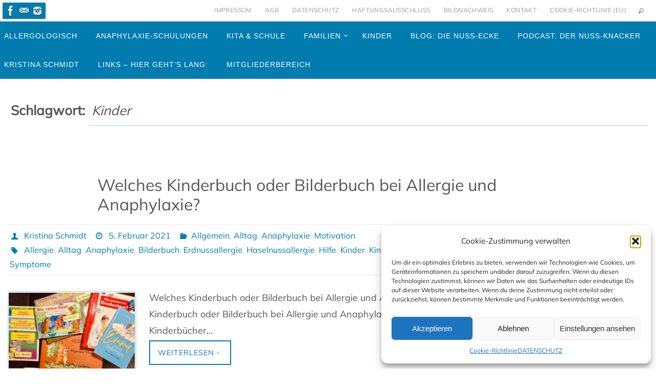

--- FILE ---
content_type: text/html; charset=UTF-8
request_url: https://www.allergo-logisch.de/tag/kinder/
body_size: 13808
content:
<!DOCTYPE html>
<html dir="ltr" lang="de" prefix="og: https://ogp.me/ns#">
<head>
<meta name="viewport" content="width=device-width, user-scalable=yes, initial-scale=1.0, minimum-scale=1.0, maximum-scale=3.0">
<meta http-equiv="Content-Type" content="text/html; charset=UTF-8" />
<link rel="profile" href="http://gmpg.org/xfn/11" />
<link rel="pingback" href="https://www.allergo-logisch.de/xmlrpc.php" />
<title>Kinder | allergologisch</title>
	<style>img:is([sizes="auto" i], [sizes^="auto," i]) { contain-intrinsic-size: 3000px 1500px }</style>
	
		<!-- All in One SEO 4.9.0 - aioseo.com -->
	<meta name="robots" content="max-image-preview:large" />
	<meta name="google-site-verification" content="quYgqfixgeiX9A6N4Ky7jfIYCYuKIWllggIJ95r7HXw" />
	<link rel="canonical" href="https://www.allergo-logisch.de/tag/kinder/" />
	<meta name="generator" content="All in One SEO (AIOSEO) 4.9.0" />
		<script type="application/ld+json" class="aioseo-schema">
			{"@context":"https:\/\/schema.org","@graph":[{"@type":"BreadcrumbList","@id":"https:\/\/www.allergo-logisch.de\/tag\/kinder\/#breadcrumblist","itemListElement":[{"@type":"ListItem","@id":"https:\/\/www.allergo-logisch.de#listItem","position":1,"name":"Home","item":"https:\/\/www.allergo-logisch.de","nextItem":{"@type":"ListItem","@id":"https:\/\/www.allergo-logisch.de\/tag\/kinder\/#listItem","name":"Kinder"}},{"@type":"ListItem","@id":"https:\/\/www.allergo-logisch.de\/tag\/kinder\/#listItem","position":2,"name":"Kinder","previousItem":{"@type":"ListItem","@id":"https:\/\/www.allergo-logisch.de#listItem","name":"Home"}}]},{"@type":"CollectionPage","@id":"https:\/\/www.allergo-logisch.de\/tag\/kinder\/#collectionpage","url":"https:\/\/www.allergo-logisch.de\/tag\/kinder\/","name":"Kinder | allergologisch","inLanguage":"de-DE","isPartOf":{"@id":"https:\/\/www.allergo-logisch.de\/#website"},"breadcrumb":{"@id":"https:\/\/www.allergo-logisch.de\/tag\/kinder\/#breadcrumblist"}},{"@type":"Organization","@id":"https:\/\/www.allergo-logisch.de\/#organization","name":"Anaphylaxieberatung Kristina Schmidt","description":"Anaphylaxieberatung Kristina Schmidt","url":"https:\/\/www.allergo-logisch.de\/","logo":{"@type":"ImageObject","url":"https:\/\/www.allergo-logisch.de\/wp-content\/uploads\/2019\/06\/logo.png","@id":"https:\/\/www.allergo-logisch.de\/tag\/kinder\/#organizationLogo","width":600,"height":364,"caption":"Logo"},"image":{"@id":"https:\/\/www.allergo-logisch.de\/tag\/kinder\/#organizationLogo"}},{"@type":"WebSite","@id":"https:\/\/www.allergo-logisch.de\/#website","url":"https:\/\/www.allergo-logisch.de\/","name":"allergologisch","description":"Anaphylaxieberatung Kristina Schmidt","inLanguage":"de-DE","publisher":{"@id":"https:\/\/www.allergo-logisch.de\/#organization"}}]}
		</script>
		<!-- All in One SEO -->

<link rel='stylesheet' id='wp-block-library-css' href='https://www.allergo-logisch.de/wp-includes/css/dist/block-library/style.min.css?ver=f712439206dd75f70be6bc91bd263430' type='text/css' media='all' />
<style id='classic-theme-styles-inline-css' type='text/css'>
/*! This file is auto-generated */
.wp-block-button__link{color:#fff;background-color:#32373c;border-radius:9999px;box-shadow:none;text-decoration:none;padding:calc(.667em + 2px) calc(1.333em + 2px);font-size:1.125em}.wp-block-file__button{background:#32373c;color:#fff;text-decoration:none}
</style>
<link rel='stylesheet' id='aioseo/css/src/vue/standalone/blocks/table-of-contents/global.scss-css' href='https://www.allergo-logisch.de/wp-content/plugins/all-in-one-seo-pack/dist/Lite/assets/css/table-of-contents/global.e90f6d47.css?ver=4.9.0' type='text/css' media='all' />
<style id='global-styles-inline-css' type='text/css'>
:root{--wp--preset--aspect-ratio--square: 1;--wp--preset--aspect-ratio--4-3: 4/3;--wp--preset--aspect-ratio--3-4: 3/4;--wp--preset--aspect-ratio--3-2: 3/2;--wp--preset--aspect-ratio--2-3: 2/3;--wp--preset--aspect-ratio--16-9: 16/9;--wp--preset--aspect-ratio--9-16: 9/16;--wp--preset--color--black: #000000;--wp--preset--color--cyan-bluish-gray: #abb8c3;--wp--preset--color--white: #ffffff;--wp--preset--color--pale-pink: #f78da7;--wp--preset--color--vivid-red: #cf2e2e;--wp--preset--color--luminous-vivid-orange: #ff6900;--wp--preset--color--luminous-vivid-amber: #fcb900;--wp--preset--color--light-green-cyan: #7bdcb5;--wp--preset--color--vivid-green-cyan: #00d084;--wp--preset--color--pale-cyan-blue: #8ed1fc;--wp--preset--color--vivid-cyan-blue: #0693e3;--wp--preset--color--vivid-purple: #9b51e0;--wp--preset--gradient--vivid-cyan-blue-to-vivid-purple: linear-gradient(135deg,rgba(6,147,227,1) 0%,rgb(155,81,224) 100%);--wp--preset--gradient--light-green-cyan-to-vivid-green-cyan: linear-gradient(135deg,rgb(122,220,180) 0%,rgb(0,208,130) 100%);--wp--preset--gradient--luminous-vivid-amber-to-luminous-vivid-orange: linear-gradient(135deg,rgba(252,185,0,1) 0%,rgba(255,105,0,1) 100%);--wp--preset--gradient--luminous-vivid-orange-to-vivid-red: linear-gradient(135deg,rgba(255,105,0,1) 0%,rgb(207,46,46) 100%);--wp--preset--gradient--very-light-gray-to-cyan-bluish-gray: linear-gradient(135deg,rgb(238,238,238) 0%,rgb(169,184,195) 100%);--wp--preset--gradient--cool-to-warm-spectrum: linear-gradient(135deg,rgb(74,234,220) 0%,rgb(151,120,209) 20%,rgb(207,42,186) 40%,rgb(238,44,130) 60%,rgb(251,105,98) 80%,rgb(254,248,76) 100%);--wp--preset--gradient--blush-light-purple: linear-gradient(135deg,rgb(255,206,236) 0%,rgb(152,150,240) 100%);--wp--preset--gradient--blush-bordeaux: linear-gradient(135deg,rgb(254,205,165) 0%,rgb(254,45,45) 50%,rgb(107,0,62) 100%);--wp--preset--gradient--luminous-dusk: linear-gradient(135deg,rgb(255,203,112) 0%,rgb(199,81,192) 50%,rgb(65,88,208) 100%);--wp--preset--gradient--pale-ocean: linear-gradient(135deg,rgb(255,245,203) 0%,rgb(182,227,212) 50%,rgb(51,167,181) 100%);--wp--preset--gradient--electric-grass: linear-gradient(135deg,rgb(202,248,128) 0%,rgb(113,206,126) 100%);--wp--preset--gradient--midnight: linear-gradient(135deg,rgb(2,3,129) 0%,rgb(40,116,252) 100%);--wp--preset--font-size--small: 13px;--wp--preset--font-size--medium: 20px;--wp--preset--font-size--large: 36px;--wp--preset--font-size--x-large: 42px;--wp--preset--spacing--20: 0.44rem;--wp--preset--spacing--30: 0.67rem;--wp--preset--spacing--40: 1rem;--wp--preset--spacing--50: 1.5rem;--wp--preset--spacing--60: 2.25rem;--wp--preset--spacing--70: 3.38rem;--wp--preset--spacing--80: 5.06rem;--wp--preset--shadow--natural: 6px 6px 9px rgba(0, 0, 0, 0.2);--wp--preset--shadow--deep: 12px 12px 50px rgba(0, 0, 0, 0.4);--wp--preset--shadow--sharp: 6px 6px 0px rgba(0, 0, 0, 0.2);--wp--preset--shadow--outlined: 6px 6px 0px -3px rgba(255, 255, 255, 1), 6px 6px rgba(0, 0, 0, 1);--wp--preset--shadow--crisp: 6px 6px 0px rgba(0, 0, 0, 1);}:where(.is-layout-flex){gap: 0.5em;}:where(.is-layout-grid){gap: 0.5em;}body .is-layout-flex{display: flex;}.is-layout-flex{flex-wrap: wrap;align-items: center;}.is-layout-flex > :is(*, div){margin: 0;}body .is-layout-grid{display: grid;}.is-layout-grid > :is(*, div){margin: 0;}:where(.wp-block-columns.is-layout-flex){gap: 2em;}:where(.wp-block-columns.is-layout-grid){gap: 2em;}:where(.wp-block-post-template.is-layout-flex){gap: 1.25em;}:where(.wp-block-post-template.is-layout-grid){gap: 1.25em;}.has-black-color{color: var(--wp--preset--color--black) !important;}.has-cyan-bluish-gray-color{color: var(--wp--preset--color--cyan-bluish-gray) !important;}.has-white-color{color: var(--wp--preset--color--white) !important;}.has-pale-pink-color{color: var(--wp--preset--color--pale-pink) !important;}.has-vivid-red-color{color: var(--wp--preset--color--vivid-red) !important;}.has-luminous-vivid-orange-color{color: var(--wp--preset--color--luminous-vivid-orange) !important;}.has-luminous-vivid-amber-color{color: var(--wp--preset--color--luminous-vivid-amber) !important;}.has-light-green-cyan-color{color: var(--wp--preset--color--light-green-cyan) !important;}.has-vivid-green-cyan-color{color: var(--wp--preset--color--vivid-green-cyan) !important;}.has-pale-cyan-blue-color{color: var(--wp--preset--color--pale-cyan-blue) !important;}.has-vivid-cyan-blue-color{color: var(--wp--preset--color--vivid-cyan-blue) !important;}.has-vivid-purple-color{color: var(--wp--preset--color--vivid-purple) !important;}.has-black-background-color{background-color: var(--wp--preset--color--black) !important;}.has-cyan-bluish-gray-background-color{background-color: var(--wp--preset--color--cyan-bluish-gray) !important;}.has-white-background-color{background-color: var(--wp--preset--color--white) !important;}.has-pale-pink-background-color{background-color: var(--wp--preset--color--pale-pink) !important;}.has-vivid-red-background-color{background-color: var(--wp--preset--color--vivid-red) !important;}.has-luminous-vivid-orange-background-color{background-color: var(--wp--preset--color--luminous-vivid-orange) !important;}.has-luminous-vivid-amber-background-color{background-color: var(--wp--preset--color--luminous-vivid-amber) !important;}.has-light-green-cyan-background-color{background-color: var(--wp--preset--color--light-green-cyan) !important;}.has-vivid-green-cyan-background-color{background-color: var(--wp--preset--color--vivid-green-cyan) !important;}.has-pale-cyan-blue-background-color{background-color: var(--wp--preset--color--pale-cyan-blue) !important;}.has-vivid-cyan-blue-background-color{background-color: var(--wp--preset--color--vivid-cyan-blue) !important;}.has-vivid-purple-background-color{background-color: var(--wp--preset--color--vivid-purple) !important;}.has-black-border-color{border-color: var(--wp--preset--color--black) !important;}.has-cyan-bluish-gray-border-color{border-color: var(--wp--preset--color--cyan-bluish-gray) !important;}.has-white-border-color{border-color: var(--wp--preset--color--white) !important;}.has-pale-pink-border-color{border-color: var(--wp--preset--color--pale-pink) !important;}.has-vivid-red-border-color{border-color: var(--wp--preset--color--vivid-red) !important;}.has-luminous-vivid-orange-border-color{border-color: var(--wp--preset--color--luminous-vivid-orange) !important;}.has-luminous-vivid-amber-border-color{border-color: var(--wp--preset--color--luminous-vivid-amber) !important;}.has-light-green-cyan-border-color{border-color: var(--wp--preset--color--light-green-cyan) !important;}.has-vivid-green-cyan-border-color{border-color: var(--wp--preset--color--vivid-green-cyan) !important;}.has-pale-cyan-blue-border-color{border-color: var(--wp--preset--color--pale-cyan-blue) !important;}.has-vivid-cyan-blue-border-color{border-color: var(--wp--preset--color--vivid-cyan-blue) !important;}.has-vivid-purple-border-color{border-color: var(--wp--preset--color--vivid-purple) !important;}.has-vivid-cyan-blue-to-vivid-purple-gradient-background{background: var(--wp--preset--gradient--vivid-cyan-blue-to-vivid-purple) !important;}.has-light-green-cyan-to-vivid-green-cyan-gradient-background{background: var(--wp--preset--gradient--light-green-cyan-to-vivid-green-cyan) !important;}.has-luminous-vivid-amber-to-luminous-vivid-orange-gradient-background{background: var(--wp--preset--gradient--luminous-vivid-amber-to-luminous-vivid-orange) !important;}.has-luminous-vivid-orange-to-vivid-red-gradient-background{background: var(--wp--preset--gradient--luminous-vivid-orange-to-vivid-red) !important;}.has-very-light-gray-to-cyan-bluish-gray-gradient-background{background: var(--wp--preset--gradient--very-light-gray-to-cyan-bluish-gray) !important;}.has-cool-to-warm-spectrum-gradient-background{background: var(--wp--preset--gradient--cool-to-warm-spectrum) !important;}.has-blush-light-purple-gradient-background{background: var(--wp--preset--gradient--blush-light-purple) !important;}.has-blush-bordeaux-gradient-background{background: var(--wp--preset--gradient--blush-bordeaux) !important;}.has-luminous-dusk-gradient-background{background: var(--wp--preset--gradient--luminous-dusk) !important;}.has-pale-ocean-gradient-background{background: var(--wp--preset--gradient--pale-ocean) !important;}.has-electric-grass-gradient-background{background: var(--wp--preset--gradient--electric-grass) !important;}.has-midnight-gradient-background{background: var(--wp--preset--gradient--midnight) !important;}.has-small-font-size{font-size: var(--wp--preset--font-size--small) !important;}.has-medium-font-size{font-size: var(--wp--preset--font-size--medium) !important;}.has-large-font-size{font-size: var(--wp--preset--font-size--large) !important;}.has-x-large-font-size{font-size: var(--wp--preset--font-size--x-large) !important;}
:where(.wp-block-post-template.is-layout-flex){gap: 1.25em;}:where(.wp-block-post-template.is-layout-grid){gap: 1.25em;}
:where(.wp-block-columns.is-layout-flex){gap: 2em;}:where(.wp-block-columns.is-layout-grid){gap: 2em;}
:root :where(.wp-block-pullquote){font-size: 1.5em;line-height: 1.6;}
</style>
<link rel='stylesheet' id='cforms2-css' href='https://www.allergo-logisch.de/wp-content/plugins/cforms2/styling/minimal.css?ver=15.0.8' type='text/css' media='all' />
<link rel='stylesheet' id='cmplz-general-css' href='https://www.allergo-logisch.de/wp-content/plugins/complianz-gdpr/assets/css/cookieblocker.min.css?ver=1761289742' type='text/css' media='all' />
<link rel='stylesheet' id='parent-style-css' href='https://www.allergo-logisch.de/wp-content/themes/nirvana/style.css?ver=f712439206dd75f70be6bc91bd263430' type='text/css' media='all' />
<link rel='stylesheet' id='nirvana-fonts-css' href='https://www.allergo-logisch.de/wp-content/themes/nirvana/fonts/fontfaces.css?ver=1.6.4' type='text/css' media='all' />
<link rel='stylesheet' id='nirvana-style-css' href='https://www.allergo-logisch.de/wp-content/themes/allergologisch/style.css?ver=1.6.4' type='text/css' media='all' />
<style id='nirvana-style-inline-css' type='text/css'>
 #header-container { width: 1280px; } #header-container, #access >.menu, #forbottom, #colophon, #footer-widget-area, #topbar-inner, .ppbox, #pp-afterslider #container, #breadcrumbs-box { max-width: 1280px; } @media (max-width: 800px) { #header-container {position: relative; } #branding {height: auto; } } #container.one-column { } #container.two-columns-right #secondary { width: 230px; float:right; } #container.two-columns-right #content { width: 910px; float: left; } /* fallback */ #container.two-columns-right #content { width: calc(100% - 310px); float: left; } #container.two-columns-left #primary { width: 230px; float: left; } #container.two-columns-left #content { width: 910px; float: right; } /* fallback */ #container.two-columns-left #content { width: -moz-calc(100% - 310px); float: right; width: -webkit-calc(100% - 310px ); width: calc(100% - 310px); } #container.three-columns-right .sidey { width: 115px; float: left; } #container.three-columns-right #primary { margin-left: 80px; margin-right: 80px; } #container.three-columns-right #content { width: 830px; float: left; } /* fallback */ #container.three-columns-right #content { width: -moz-calc(100% - 390px); float: left; width: -webkit-calc(100% - 390px); width: calc(100% - 390px); } #container.three-columns-left .sidey { width: 115px; float: left; } #container.three-columns-left #secondary{ margin-left: 80px; margin-right: 80px; } #container.three-columns-left #content { width: 830px; float: right;} /* fallback */ #container.three-columns-left #content { width: -moz-calc(100% - 390px); float: right; width: -webkit-calc(100% - 390px); width: calc(100% - 390px); } #container.three-columns-sided .sidey { width: 115px; float: left; } #container.three-columns-sided #secondary{ float:right; } #container.three-columns-sided #content { width: 830px; float: right; /* fallback */ width: -moz-calc(100% - 390px); float: right; width: -webkit-calc(100% - 390px); float: right; width: calc(100% - 390px); float: right; margin: 0 195px 0 -1220px; } body { font-family: "Segoe UI", Arial, sans-serif; } #content h1.entry-title a, #content h2.entry-title a, #content h1.entry-title, #content h2.entry-title { font-family: "Segoe UI", Arial, sans-serif; } .widget-title, .widget-title a { line-height: normal; font-family: "Segoe UI", Arial, sans-serif; } .widget-container, .widget-container a { font-family: Segoe UI, Arial, sans-serif; } .entry-content h1, .entry-content h2, .entry-content h3, .entry-content h4, .entry-content h5, .entry-content h6, .nivo-caption h2, #front-text1 h1, #front-text2 h1, h3.column-header-image, #comments #reply-title { font-family: "Segoe UI", Arial, sans-serif; } #site-title span a { font-family: "Segoe UI", Arial, sans-serif; } #access ul li a, #access ul li a span { font-family: "Segoe UI", Arial, sans-serif; } /* general */ body { color: #555555; background-color: #eaf5f9 } a { color: #007caf; } a:hover, .entry-meta span a:hover, .comments-link a:hover, body.coldisplay2 #front-columns a:active { color: #a3dbea; } a:active { background-color: #ffffff; color: #eaf5f9; } .entry-meta a:hover, .widget-container a:hover, .footer2 a:hover { border-bottom-color: #CCCCCC; } .sticky h2.entry-title a { background-color: #a3dbea; color: #eaf5f9; } #header { background-color: #eaf5f9; } #site-title span a { color: #a3dbea; } #site-description { color: #666666; background-color: rgba(234,245,249,0.3); padding: 3px 6px; } .socials a:hover .socials-hover { background-color: #a3dbea; } .socials .socials-hover { background-color: #007caf; } /* Main menu top level */ #access a, #nav-toggle span { color: #ffffff; } #access, #nav-toggle, #access ul li { background-color: #007caf; } #access > .menu > ul > li > a > span { } #access ul li:hover { background-color: #a3dbea; color: #ffffff; } #access ul > li.current_page_item , #access ul > li.current-menu-item, #access ul > li.current_page_ancestor , #access ul > li.current-menu-ancestor { background-color: #0d89bc; } /* Main menu Submenus */ #access ul ul li, #access ul ul { background-color: #a3dbea; } #access ul ul li a { color: #ffffff; } #access ul ul li:hover { background-color: #b1e9f8; } #breadcrumbs { background-color: #e0ebef; } #access ul ul li.current_page_item, #access ul ul li.current-menu-item, #access ul ul li.current_page_ancestor, #access ul ul li.current-menu-ancestor { background-color: #b1e9f8; } /* top menu */ #topbar { background-color: #FFFFFF; border-bottom-color: #ebebeb; } .menu-header-search .searchform { background: #F7F7F7; } .topmenu ul li a, .search-icon:before { color: #999999; } .topmenu ul li a:hover { background-color: #efefef; } .search-icon:hover:before { color: #a3dbea; } /* main */ #main { background-color: #eaf5f9; } #author-info, .page-title, #entry-author-info { border-color: #CCCCCC; } .page-title-text { border-color: #ffffff; } .page-title span { border-color: #a3dbea; } #entry-author-info #author-avatar, #author-info #author-avatar { border-color: #EEEEEE; } .avatar-container:before { background-color: #ffffff; } .sidey .widget-container { color: #555555; ; } .sidey .widget-title { color: #007caf; ; border-color: #CCCCCC; } .sidey .widget-container a { ; } .sidey .widget-container a:hover { ; } .widget-title span { border-color: #007caf; } .entry-content h1, .entry-content h2, .entry-content h3, .entry-content h4, .entry-content h5, .entry-content h6 { color: #444444; } .entry-title, .entry-title a{ color: #555555; } .entry-title a:hover { color: #000000; } #content span.entry-format { color: #CCCCCC; } /* footer */ #footer { color: #AAAAAA; background-color: #eaf5f9; } #footer2 { color: #AAAAAA; background-color: #3A3B3D; } #sfooter-full { background-color: #353638; } .footermenu ul li { border-color: #494a4c; } .footermenu ul li:hover { border-color: #5d5e60; } #colophon a { color: #eaf5f9; } #colophon a:hover { color: #a3dbea; } #footer2 a, .footermenu ul li:after { color: #eaf5f9; } #footer2 a:hover { color: #a3dbea; } #footer .widget-container { color: #555555; ; } #footer .widget-title { color: #007caf; ; border-color:#CCCCCC; } /* buttons */ a.continue-reading-link { color: #007caf; border-color: #007caf; } a.continue-reading-link:hover { background-color: #a3dbea; color: #eaf5f9; } #cryout_ajax_more_trigger { border: 1px solid #CCCCCC; } #cryout_ajax_more_trigger:hover { background-color: #F7F7F7; } a.continue-reading-link i.crycon-right-dir { color: #a3dbea } a.continue-reading-link:hover i.crycon-right-dir { color: #eaf5f9 } .page-link a, .page-link > span > em { border-color: #CCCCCC } .columnmore a { background: #ffffff; color:#F7F7F7 } .columnmore a:hover { background: #a3dbea; } .file, .button, input[type="submit"], input[type="reset"], #respond .form-submit input#submit { background-color: #eaf5f9; border-color: #CCCCCC; } .button:hover, #respond .form-submit input#submit:hover { background-color: #F7F7F7; } .entry-content tr th, .entry-content thead th { color: #444444; } .entry-content tr th { background-color: #a3dbea; color:#eaf5f9; } .entry-content tr.even { background-color: #F7F7F7; } hr { border-color: #EEEEEE; } input[type="text"], input[type="password"], input[type="email"], input[type="color"], input[type="date"], input[type="datetime"], input[type="datetime-local"], input[type="month"], input[type="number"], input[type="range"], input[type="search"], input[type="tel"], input[type="time"], input[type="url"], input[type="week"], textarea, select { border-color: #CCCCCC #EEEEEE #EEEEEE #CCCCCC; color: #555555; } input[type="submit"], input[type="reset"] { color: #555555; } input[type="text"]:hover, input[type="password"]:hover, input[type="email"]:hover, input[type="color"]:hover, input[type="date"]:hover, input[type="datetime"]:hover, input[type="datetime-local"]:hover, input[type="month"]:hover, input[type="number"]:hover, input[type="range"]:hover, input[type="search"]:hover, input[type="tel"]:hover, input[type="time"]:hover, input[type="url"]:hover, input[type="week"]:hover, textarea:hover { background-color: rgba(247,247,247,0.4); } .entry-content pre { background-color: #F7F7F7; border-color: rgba(163,219,234,0.1); } abbr, acronym { border-color: #555555; } .comment-meta a { color: #999999; } #respond .form-allowed-tags { color: #999999; } .comment .reply a { border-color: #EEEEEE; } .comment .reply a:hover { color: #007caf; } .entry-meta { border-color: #EEEEEE; } .entry-meta .crycon-metas:before { color: #007caf; } .entry-meta span a, .comments-link a { ; } .entry-meta span a:hover, .comments-link a:hover { ; } .entry-meta span, .entry-utility span, .footer-tags { color: #c1c1c1; } .nav-next a, .nav-previous a{ background-color:#e3eef2; } .nav-next a:hover, .nav-previous a:hover { background-color: #007caf; color:#eaf5f9; } .pagination { border-color: #ededed; } .pagination a:hover { background-color: #ffffff; color: #eaf5f9; } h3#comments-title { border-color: #CCCCCC; } h3#comments-title span { background-color: #a3dbea; color: #eaf5f9; } .comment-details { border-color: #EEEEEE; } .searchform input[type="text"] { color: #999999; } .searchform:after { background-color: #a3dbea; } .searchform:hover:after { background-color: #ffffff; } .searchsubmit[type="submit"]{ color: #F7F7F7; } li.menu-main-search .searchform .s { background-color: #eaf5f9; } li.menu-main-search .searchsubmit[type="submit"] { color: #999999; } .caption-accented .wp-caption { background-color:rgba(163,219,234,0.8); color:#eaf5f9; } .nirvana-image-one .entry-content img[class*='align'], .nirvana-image-one .entry-summary img[class*='align'], .nirvana-image-two .entry-content img[class*='align'], .nirvana-image-two .entry-summary img[class*='align'] .nirvana-image-one .entry-content [class*='wp-block'][class*='align'] img, .nirvana-image-one .entry-summary [class*='wp-block'][class*='align'] img, .nirvana-image-two .entry-content [class*='wp-block'][class*='align'] img, .nirvana-image-two .entry-summary [class*='wp-block'][class*='align'] img { border-color: #a3dbea; } html { font-size: 18px; line-height: 1.8; } .entry-content, .entry-summary, .ppbox { text-align:inherit ; } .entry-content, .entry-summary, .widget-container, .ppbox, .navigation { ; } #bg_image {display: block; margin: 0 auto; } #content h1.entry-title, #content h2.entry-title, .woocommerce-page h1.page-title { font-size: 32px; } .widget-title, .widget-title a { font-size: 22px; } .widget-container, .widget-container a { font-size: 18px; } #content h1, #pp-afterslider h1 { font-size: 26px; } #content h2, #pp-afterslider h2 { font-size: 22px; } #content h3, #pp-afterslider h3 { font-size: 19px; } #content h4, #pp-afterslider h4 { font-size: 16px; } #content h5, #pp-afterslider h5 { font-size: 13px; } #content h6, #pp-afterslider h6 { font-size: 10px; } #site-title span a { font-size: 30px; } #access ul li a { font-size: 14px; } #access ul ul ul a { font-size: 13px; } .nocomments, .nocomments2 { display: none; } article footer.entry-meta { display: none; } .entry-content p, .entry-content ul, .entry-content ol, .entry-content dd, .entry-content pre, .entry-content hr, .commentlist p, .entry-summary p { margin-bottom: 0.0em; } #header-container > div { margin: 35px 0 0 0px; } #toTop:hover .crycon-back2top:before { color: #ffffff; } #main { margin-top: 5px; } #forbottom { padding-left: 0px; padding-right: 0px; } #header-widget-area { width: 33%; } #branding { height:300px; } @media (max-width: 1920px) { #branding, #bg_image { display: block; height: auto; max-width: 100%; min-height: inherit !important; } } 
/* Nirvana Custom CSS */
</style>
<link rel='stylesheet' id='nirvana-mobile-css' href='https://www.allergo-logisch.de/wp-content/themes/nirvana/styles/style-mobile.css?ver=1.6.4' type='text/css' media='all' />
<script type="text/javascript" src="https://www.allergo-logisch.de/wp-includes/js/jquery/jquery.min.js?ver=3.7.1" id="jquery-core-js"></script>
<script type="text/javascript" src="https://www.allergo-logisch.de/wp-includes/js/jquery/jquery-migrate.min.js?ver=3.4.1" id="jquery-migrate-js"></script>
<script type="text/javascript" id="cforms2-js-extra">
/* <![CDATA[ */
var cforms2_ajax = {"url":"https:\/\/www.allergo-logisch.de\/wp-admin\/admin-ajax.php","nonces":{"submitcform":"27133f4b68"}};
/* ]]> */
</script>
<script type="text/javascript" src="https://www.allergo-logisch.de/wp-content/plugins/cforms2/js/cforms.js?ver=15.0.8" id="cforms2-js"></script>
<link rel="https://api.w.org/" href="https://www.allergo-logisch.de/wp-json/" /><link rel="alternate" title="JSON" type="application/json" href="https://www.allergo-logisch.de/wp-json/wp/v2/tags/53" />			<style>.cmplz-hidden {
					display: none !important;
				}</style><meta name="generator" content="Elementor 3.33.1; features: additional_custom_breakpoints; settings: css_print_method-external, google_font-enabled, font_display-auto">
<!-- Matomo -->
<script data-service="matomo" data-category="statistics" type="text/plain">
  var _paq = window._paq = window._paq || [];
  /* tracker methods like "setCustomDimension" should be called before "trackPageView" */
  _paq.push(['trackPageView']);
  _paq.push(['enableLinkTracking']);
  (function() {
    var u="//stats.allergo-logisch.de/";
    _paq.push(['setTrackerUrl', u+'piwik.php']);
    _paq.push(['setSiteId', '1']);
    var d=document, g=d.createElement('script'), s=d.getElementsByTagName('script')[0];
    g.type='text/javascript'; g.async=true; g.src=u+'piwik.js'; s.parentNode.insertBefore(g,s);
  })();
</script>
<!-- End Matomo Code -->
			<style>
				.e-con.e-parent:nth-of-type(n+4):not(.e-lazyloaded):not(.e-no-lazyload),
				.e-con.e-parent:nth-of-type(n+4):not(.e-lazyloaded):not(.e-no-lazyload) * {
					background-image: none !important;
				}
				@media screen and (max-height: 1024px) {
					.e-con.e-parent:nth-of-type(n+3):not(.e-lazyloaded):not(.e-no-lazyload),
					.e-con.e-parent:nth-of-type(n+3):not(.e-lazyloaded):not(.e-no-lazyload) * {
						background-image: none !important;
					}
				}
				@media screen and (max-height: 640px) {
					.e-con.e-parent:nth-of-type(n+2):not(.e-lazyloaded):not(.e-no-lazyload),
					.e-con.e-parent:nth-of-type(n+2):not(.e-lazyloaded):not(.e-no-lazyload) * {
						background-image: none !important;
					}
				}
			</style>
			<link rel="icon" href="https://www.allergo-logisch.de/wp-content/uploads/2019/06/kompass-150x150.png" sizes="32x32" />
<link rel="icon" href="https://www.allergo-logisch.de/wp-content/uploads/2019/06/kompass-325x217.png" sizes="192x192" />
<link rel="apple-touch-icon" href="https://www.allergo-logisch.de/wp-content/uploads/2019/06/kompass-325x217.png" />
<meta name="msapplication-TileImage" content="https://www.allergo-logisch.de/wp-content/uploads/2019/06/kompass-325x217.png" />
<!--[if lt IE 9]>
<script>
document.createElement('header');
document.createElement('nav');
document.createElement('section');
document.createElement('article');
document.createElement('aside');
document.createElement('footer');
</script>
<![endif]-->
		<style type="text/css" id="wp-custom-css">
			.elementor-section {
	max-width: 1280px;
	margin: 0 auto;
}
.elementor-section:first-child,
.elementor-section:nth-child(2) {
	max-width: 100vw;
}
.entry-content h1, .entry-content h2, .entry-content h3, #content .entry-title {
	font-weight: 700;
}
.entry-content h1, .entry-content h2, .entry-content h3, .entry-content p, .entry-content ul, .entry-content ol {
	padding-bottom: 1em;
}

/* neue Startseite ohne Elementor */
.fullbleed {
	width: 100vw;
  left: 50%;
  right: 50%;
  margin-left: -50vw;
  margin-right: -50vw;
}
.wp-block-cover.fullbleed {
	background-size: contain;
	min-height: 40vw;
	margin-top: -45px;
}
.herotext {
	font-size: clamp(1rem, 2vw, 3rem);
}
.homebox {
	border-radius: 0 0 8px 8px;
	background: #fff;
	min-height: 420px;
}
.homebox .uagb-infobox__content-wrap .uagb-ifb-imgicon-wrap {
	margin: 0;
	width: 100%;
}
/* Beiträge-Raster auf Startseite */
.uagb-post-grid .uagb-post__image img {
    height: auto;
}

/* Navi: ganz schräger Code, um die mobile Navi auf der Startseite in iPhones sichtbar zu machen */
@media not all and (min-resolution:.001dpcm)
{ @supports (-webkit-appearance:none) {
	#nav-toggle {
		margin-bottom: 40px;
	}
}
		</style>
		</head>
<body data-cmplz=1 class="archive tag tag-kinder tag-53 wp-theme-nirvana wp-child-theme-allergologisch nirvana-image-one caption-simple nirvana-comment-placeholders nirvana-menu-left elementor-default elementor-kit-728">

		<a class="skip-link screen-reader-text" href="#main" title="Zum Inhalt springen"> Zum Inhalt springen </a>
	
<div id="wrapper" class="hfeed">
<div id="topbar" ><div id="topbar-inner"> <div class="socials" id="sheader">
			<a  target="_blank"  href="https://www.facebook.com/Anaphylaxieberatung/"
			class="socialicons social-Facebook" title="Facebook">
				<img alt="Facebook" src="https://www.allergo-logisch.de/wp-content/themes/nirvana/images/socials/Facebook.png" />
			</a>
			<a  target="_blank"  href="mailto:kontakt@allergo-logisch.de"
			class="socialicons social-Mail" title="Mail">
				<img alt="Mail" src="https://www.allergo-logisch.de/wp-content/themes/nirvana/images/socials/Mail.png" />
			</a>
			<a  target="_blank"  href="https://www.instagram.com/kristina_schmidt_anaphylaxie/"
			class="socialicons social-Instagram" title="Instagram">
				<img alt="Instagram" src="https://www.allergo-logisch.de/wp-content/themes/nirvana/images/socials/Instagram.png" />
			</a></div><nav class="topmenu"><ul id="menu-footer" class="menu"><li id="menu-item-315" class="menu-item menu-item-type-post_type menu-item-object-page menu-item-315"><a href="https://www.allergo-logisch.de/impressum/">IMPRESSUM</a></li>
<li id="menu-item-582" class="menu-item menu-item-type-custom menu-item-object-custom menu-item-582"><a target="_blank" href="https://www.allergo-logisch.de/wp-content/uploads/2019/07/01_AGB_allergo-logisch_07-2019.pdf">AGB</a></li>
<li id="menu-item-314" class="menu-item menu-item-type-post_type menu-item-object-page menu-item-privacy-policy menu-item-314"><a rel="privacy-policy" href="https://www.allergo-logisch.de/datenschutz/">DATENSCHUTZ</a></li>
<li id="menu-item-313" class="menu-item menu-item-type-post_type menu-item-object-page menu-item-313"><a href="https://www.allergo-logisch.de/haftungsausschluss/">HAFTUNGSAUSSCHLUSS</a></li>
<li id="menu-item-312" class="menu-item menu-item-type-post_type menu-item-object-page menu-item-312"><a href="https://www.allergo-logisch.de/bildnachweis/">BILDNACHWEIS</a></li>
<li id="menu-item-311" class="menu-item menu-item-type-post_type menu-item-object-page menu-item-311"><a href="https://www.allergo-logisch.de/kontakt/">KONTAKT</a></li>
<li id="menu-item-3584" class="menu-item menu-item-type-post_type menu-item-object-page menu-item-3584"><a href="https://www.allergo-logisch.de/cookie-richtlinie-eu/">Cookie-Richtlinie (EU)</a></li>
<li class='menu-header-search'>
							<i class='search-icon'></i> 
<form role="search" method="get" class="searchform" action="https://www.allergo-logisch.de/">
	<label>
		<span class="screen-reader-text">Suchen nach:</span>
		<input type="search" class="s" placeholder="Suchen" value="" name="s" />
	</label>
	<button type="submit" class="searchsubmit"><span class="screen-reader-text">Suchen</span><i class="crycon-search"></i></button>
</form>
</li></ul></nav> </div></div>

<div id="header-full">
	<header id="header">
		<div id="masthead">
					<div id="branding" role="banner" >
				<div id="header-container"><a href="https://www.allergo-logisch.de/" id="linky"></a></div>								<div style="clear:both;"></div>
			</div><!-- #branding -->
			<button id="nav-toggle"><span>&nbsp;</span></button>
			<nav id="access" class="jssafe" role="navigation">
					<div class="skip-link screen-reader-text"><a href="#content" title="Zum Inhalt springen">Zum Inhalt springen</a></div>
	<div class="menu"><ul id="prime_nav" class="menu"><li id="menu-item-403" class="menu-item menu-item-type-custom menu-item-object-custom menu-item-home menu-item-403"><a href="https://www.allergo-logisch.de/"><span>ALLERGOLOGISCH</span></a></li>
<li id="menu-item-2246" class="menu-item menu-item-type-post_type menu-item-object-page menu-item-2246"><a target="_blank" href="https://www.allergo-logisch.de/anaphylaxieschulung-uebersicht/"><span>ANAPHYLAXIE-SCHULUNGEN</span></a></li>
<li id="menu-item-38" class="menu-item menu-item-type-post_type menu-item-object-page menu-item-38"><a href="https://www.allergo-logisch.de/kita-schule/"><span>KITA &#038; SCHULE</span></a></li>
<li id="menu-item-16" class="menu-item menu-item-type-post_type menu-item-object-page menu-item-has-children menu-item-16"><a href="https://www.allergo-logisch.de/familien/"><span>FAMILIEN</span></a>
<ul class="sub-menu">
	<li id="menu-item-192" class="menu-item menu-item-type-post_type menu-item-object-page menu-item-192"><a href="https://www.allergo-logisch.de/selbst-betroffene/"><span>SELBST BETROFFENE</span></a></li>
</ul>
</li>
<li id="menu-item-3644" class="menu-item menu-item-type-post_type menu-item-object-page menu-item-3644"><a href="https://www.allergo-logisch.de/kinder/"><span>KINDER</span></a></li>
<li id="menu-item-25" class="menu-item menu-item-type-post_type menu-item-object-page current_page_parent menu-item-25"><a target="_blank" href="https://www.allergo-logisch.de/die-nuss-ecke/"><span>BLOG: DIE NUSS-ECKE</span></a></li>
<li id="menu-item-2479" class="menu-item menu-item-type-post_type menu-item-object-page menu-item-2479"><a target="_blank" href="https://www.allergo-logisch.de/nuss-knacker-podcast/"><span>PODCAST: DER NUSS-KNACKER</span></a></li>
<li id="menu-item-7" class="menu-item menu-item-type-post_type menu-item-object-page menu-item-7"><a href="https://www.allergo-logisch.de/kristina-schmidt/"><span>KRISTINA SCHMIDT</span></a></li>
<li id="menu-item-208" class="menu-item menu-item-type-post_type menu-item-object-page menu-item-208"><a target="_blank" href="https://www.allergo-logisch.de/links/"><span>LINKS – hier geht’s lang:</span></a></li>
<li id="menu-item-3432" class="menu-item menu-item-type-post_type menu-item-object-page menu-item-3432"><a target="_blank" href="https://www.allergo-logisch.de/mitgliederbereich/"><span>MITGLIEDERBEREICH</span></a></li>
</ul></div>			</nav><!-- #access -->


		</div><!-- #masthead -->
	</header><!-- #header -->
</div><!-- #header-full -->

<div style="clear:both;height:0;"> </div>
<div id="main">
		<div id="toTop"><i class="crycon-back2top"></i> </div>	<div  id="forbottom" >
		
		<div style="clear:both;"> </div>

		<section id="container" class="one-column">
	
			<div id="content" role="main">
						
			
				<header class="page-header">
					<h1 class="page-title"><div class="page-title-text">Schlagwort: <span>Kinder</span><div></h1>									</header>

								
					
	<article id="post-1318" class="post-1318 post type-post status-publish format-standard has-post-thumbnail hentry category-allgemein category-alltag category-anaphylaxie category-motivation tag-allergie tag-alltag tag-anaphylaxie tag-bilderbuch tag-erdnussallergie tag-haselnussallergie tag-hilfe tag-kinder tag-kinderbuch tag-nahrungsmittelallergie tag-nussallergie tag-rezension tag-symptome">
				
		<header class="entry-header">			
			<h2 class="entry-title">
				<a href="https://www.allergo-logisch.de/kinderbuch-bilderbuch-allergie-anaphylaxie/" title="Permalink zu Welches Kinderbuch oder Bilderbuch bei Allergie und Anaphylaxie?" rel="bookmark">Welches Kinderbuch oder Bilderbuch bei Allergie und Anaphylaxie?</a>
			</h2>
						<div class="entry-meta">
				<span class="author vcard" ><i class="crycon-author crycon-metas" title="Autor"></i>
				<a class="url fn n" rel="author" href="https://www.allergo-logisch.de/author/obernuss/" title="Alle Beiträge von Kristina Schmidt anzeigen">Kristina Schmidt</a></span><span>
						<i class="crycon-time crycon-metas" title="Datum"></i>
						<time class="onDate date published" datetime="2021-02-05T18:43:27+01:00">
							<a href="https://www.allergo-logisch.de/kinderbuch-bilderbuch-allergie-anaphylaxie/" rel="bookmark">5. Februar 2021</a>
						</time>
					</span><time class="updated"  datetime="2021-11-30T09:50:46+01:00">30. November 2021</time><span class="bl_categ"><i class="crycon-folder-open crycon-metas" title="Kategorien"></i><a href="https://www.allergo-logisch.de/category/allgemein/" rel="tag">Allgemein</a>, <a href="https://www.allergo-logisch.de/category/alltag/" rel="tag">Alltag</a>, <a href="https://www.allergo-logisch.de/category/anaphylaxie/" rel="tag">Anaphylaxie</a>, <a href="https://www.allergo-logisch.de/category/motivation/" rel="tag">Motivation</a></span> 		<span class="footer-tags">
			<i class="crycon-tag crycon-metas" title="Schlagwörter"> </i><a href="https://www.allergo-logisch.de/tag/allergie/" rel="tag">Allergie</a>, <a href="https://www.allergo-logisch.de/tag/alltag/" rel="tag">Alltag</a>, <a href="https://www.allergo-logisch.de/tag/anaphylaxie/" rel="tag">Anaphylaxie</a>, <a href="https://www.allergo-logisch.de/tag/bilderbuch/" rel="tag">Bilderbuch</a>, <a href="https://www.allergo-logisch.de/tag/erdnussallergie/" rel="tag">Erdnussallergie</a>, <a href="https://www.allergo-logisch.de/tag/haselnussallergie/" rel="tag">Haselnussallergie</a>, <a href="https://www.allergo-logisch.de/tag/hilfe/" rel="tag">Hilfe</a>, <a href="https://www.allergo-logisch.de/tag/kinder/" rel="tag">Kinder</a>, <a href="https://www.allergo-logisch.de/tag/kinderbuch/" rel="tag">Kinderbuch</a>, <a href="https://www.allergo-logisch.de/tag/nahrungsmittelallergie/" rel="tag">Nahrungsmittelallergie</a>, <a href="https://www.allergo-logisch.de/tag/nussallergie/" rel="tag">Nussallergie</a>, <a href="https://www.allergo-logisch.de/tag/rezension/" rel="tag">Rezension</a>, <a href="https://www.allergo-logisch.de/tag/symptome/" rel="tag">Symptome</a>		</span>
				</div><!-- .entry-meta -->	
		</header><!-- .entry-header -->
		
									
												<div class="entry-summary">
						<a href="https://www.allergo-logisch.de/kinderbuch-bilderbuch-allergie-anaphylaxie/" title="Welches Kinderbuch oder Bilderbuch bei Allergie und Anaphylaxie?"><img width="250" height="150" src="https://www.allergo-logisch.de/wp-content/uploads/2021/02/Kinderbuch-Bilderbuch-Allergie-Anaphylaxie-250x150.jpg" class="alignleft post_thumbnail wp-post-image" alt="Kinderbuch-Bilderbuch-Allergie-Anaphylaxie" decoding="async" /></a>						<p>Welches Kinderbuch oder Bilderbuch bei Allergie und Anaphylaxie? Immer wieder werde ich nach Tipps für ein Kinderbuch oder Bilderbuch bei Allergie und Anaphylaxie gefragt. Bei meinen Kinderschulungen lege ich Kinderbücher…</p>
<p> <a class="continue-reading-link" href="https://www.allergo-logisch.de/kinderbuch-bilderbuch-allergie-anaphylaxie/"><span>Weiterlesen</span><i class="crycon-right-dir"></i></a> </p>
						</div><!-- .entry-summary -->
									
		
		<footer class="entry-meta">
					</footer>
	</article><!-- #post-1318 -->
	

					
	<article id="post-1297" class="post-1297 post type-post status-publish format-standard has-post-thumbnail hentry category-allgemein category-alltag category-saisonales tag-achterbahn tag-anaphylaxieschulung tag-corona tag-jahresrueckblick tag-kinder tag-klarheit tag-online-business tag-wegbegleitung">
				
		<header class="entry-header">			
			<h2 class="entry-title">
				<a href="https://www.allergo-logisch.de/achterbahn-jahr/" title="Permalink zu Corona selbstständig online: Achterbahn-Jahr" rel="bookmark">Corona selbstständig online: Achterbahn-Jahr</a>
			</h2>
						<div class="entry-meta">
				<span class="author vcard" ><i class="crycon-author crycon-metas" title="Autor"></i>
				<a class="url fn n" rel="author" href="https://www.allergo-logisch.de/author/obernuss/" title="Alle Beiträge von Kristina Schmidt anzeigen">Kristina Schmidt</a></span><span>
						<i class="crycon-time crycon-metas" title="Datum"></i>
						<time class="onDate date published" datetime="2020-12-20T17:24:35+01:00">
							<a href="https://www.allergo-logisch.de/achterbahn-jahr/" rel="bookmark">20. Dezember 2020</a>
						</time>
					</span><time class="updated"  datetime="2021-09-22T13:36:35+02:00">22. September 2021</time><span class="bl_categ"><i class="crycon-folder-open crycon-metas" title="Kategorien"></i><a href="https://www.allergo-logisch.de/category/allgemein/" rel="tag">Allgemein</a>, <a href="https://www.allergo-logisch.de/category/alltag/" rel="tag">Alltag</a>, <a href="https://www.allergo-logisch.de/category/saisonales/" rel="tag">Saisonales</a></span> 		<span class="footer-tags">
			<i class="crycon-tag crycon-metas" title="Schlagwörter"> </i><a href="https://www.allergo-logisch.de/tag/achterbahn/" rel="tag">Achterbahn</a>, <a href="https://www.allergo-logisch.de/tag/anaphylaxieschulung/" rel="tag">Anaphylaxieschulung</a>, <a href="https://www.allergo-logisch.de/tag/corona/" rel="tag">Corona</a>, <a href="https://www.allergo-logisch.de/tag/jahresrueckblick/" rel="tag">Jahresrückblick</a>, <a href="https://www.allergo-logisch.de/tag/kinder/" rel="tag">Kinder</a>, <a href="https://www.allergo-logisch.de/tag/klarheit/" rel="tag">Klarheit</a>, <a href="https://www.allergo-logisch.de/tag/online-business/" rel="tag">Online-Business</a>, <a href="https://www.allergo-logisch.de/tag/wegbegleitung/" rel="tag">Wegbegleitung</a>		</span>
				</div><!-- .entry-meta -->	
		</header><!-- .entry-header -->
		
									
												<div class="entry-summary">
						<a href="https://www.allergo-logisch.de/achterbahn-jahr/" title="Corona selbstständig online: Achterbahn-Jahr"><img width="250" height="150" src="https://www.allergo-logisch.de/wp-content/uploads/2020/12/2020-Achterbahnjahr-1-250x150.jpg" class="alignleft post_thumbnail wp-post-image" alt="2020 Corona-Achterbahnjahr" decoding="async" /></a>						<p>Corona selbstständig online: Ups &amp; Downs im Achterbahn-Jahr 2020 Dieses 2020 ist in seinen Dimensionen kaum zu begreifen. Für mich fühlt es sich an wie eine Achterbahnfahrt, an deren Ende…</p>
<p> <a class="continue-reading-link" href="https://www.allergo-logisch.de/achterbahn-jahr/"><span>Weiterlesen</span><i class="crycon-right-dir"></i></a> </p>
						</div><!-- .entry-summary -->
									
		
		<footer class="entry-meta">
					</footer>
	</article><!-- #post-1297 -->
	

						
						</div><!-- #content -->
			</section><!-- #container -->

	<div style="clear:both;"></div>
	</div> <!-- #forbottom -->

	<footer id="footer" role="contentinfo">
		<div id="colophon">
		
			
			
		</div><!-- #colophon -->

		<div id="footer2">
		
			<div id="footer2-inside">
			<nav class="footermenu"><ul id="menu-footer-1" class="menu"><li class="menu-item menu-item-type-post_type menu-item-object-page menu-item-315"><a href="https://www.allergo-logisch.de/impressum/">IMPRESSUM</a></li>
<li class="menu-item menu-item-type-custom menu-item-object-custom menu-item-582"><a target="_blank" href="https://www.allergo-logisch.de/wp-content/uploads/2019/07/01_AGB_allergo-logisch_07-2019.pdf">AGB</a></li>
<li class="menu-item menu-item-type-post_type menu-item-object-page menu-item-privacy-policy menu-item-314"><a rel="privacy-policy" href="https://www.allergo-logisch.de/datenschutz/">DATENSCHUTZ</a></li>
<li class="menu-item menu-item-type-post_type menu-item-object-page menu-item-313"><a href="https://www.allergo-logisch.de/haftungsausschluss/">HAFTUNGSAUSSCHLUSS</a></li>
<li class="menu-item menu-item-type-post_type menu-item-object-page menu-item-312"><a href="https://www.allergo-logisch.de/bildnachweis/">BILDNACHWEIS</a></li>
<li class="menu-item menu-item-type-post_type menu-item-object-page menu-item-311"><a href="https://www.allergo-logisch.de/kontakt/">KONTAKT</a></li>
<li class="menu-item menu-item-type-post_type menu-item-object-page menu-item-3584"><a href="https://www.allergo-logisch.de/cookie-richtlinie-eu/">Cookie-Richtlinie (EU)</a></li>
</ul></nav>	<em style="display:table;margin:0 auto;float:none;text-align:center;padding:7px 0;font-size:13px;">
	Präsentiert von <a target="_blank" href="http://www.cryoutcreations.eu" title="Nirvana Theme by Cryout Creations">Nirvana</a> &amp;
	<a target="_blank" href="http://wordpress.org/" title="Eine semantische, persönliche Publikationsplattform">  WordPress.</a></em>
	<div id="sfooter-full"><div class="socials" id="sfooter">
			<a  target="_blank"  href="https://www.facebook.com/Anaphylaxieberatung/"
			class="socialicons social-Facebook" title="Facebook">
				<img alt="Facebook" src="https://www.allergo-logisch.de/wp-content/themes/nirvana/images/socials/Facebook.png" />
			</a>
			<a  target="_blank"  href="mailto:kontakt@allergo-logisch.de"
			class="socialicons social-Mail" title="Mail">
				<img alt="Mail" src="https://www.allergo-logisch.de/wp-content/themes/nirvana/images/socials/Mail.png" />
			</a>
			<a  target="_blank"  href="https://www.instagram.com/kristina_schmidt_anaphylaxie/"
			class="socialicons social-Instagram" title="Instagram">
				<img alt="Instagram" src="https://www.allergo-logisch.de/wp-content/themes/nirvana/images/socials/Instagram.png" />
			</a></div></div>			</div> <!-- #footer2-inside -->
			
		</div><!-- #footer2 -->

	</footer><!-- #footer -->

	</div><!-- #main -->
</div><!-- #wrapper -->

<script type="speculationrules">
{"prefetch":[{"source":"document","where":{"and":[{"href_matches":"\/*"},{"not":{"href_matches":["\/wp-*.php","\/wp-admin\/*","\/wp-content\/uploads\/*","\/wp-content\/*","\/wp-content\/plugins\/*","\/wp-content\/themes\/allergologisch\/*","\/wp-content\/themes\/nirvana\/*","\/*\\?(.+)"]}},{"not":{"selector_matches":"a[rel~=\"nofollow\"]"}},{"not":{"selector_matches":".no-prefetch, .no-prefetch a"}}]},"eagerness":"conservative"}]}
</script>

<!-- Consent Management powered by Complianz | GDPR/CCPA Cookie Consent https://wordpress.org/plugins/complianz-gdpr -->
<div id="cmplz-cookiebanner-container"><div class="cmplz-cookiebanner cmplz-hidden banner-1 bottom-right-view-preferences optin cmplz-bottom-right cmplz-categories-type-view-preferences" aria-modal="true" data-nosnippet="true" role="dialog" aria-live="polite" aria-labelledby="cmplz-header-1-optin" aria-describedby="cmplz-message-1-optin">
	<div class="cmplz-header">
		<div class="cmplz-logo"></div>
		<div class="cmplz-title" id="cmplz-header-1-optin">Cookie-Zustimmung verwalten</div>
		<div class="cmplz-close" tabindex="0" role="button" aria-label="Dialog schließen">
			<svg aria-hidden="true" focusable="false" data-prefix="fas" data-icon="times" class="svg-inline--fa fa-times fa-w-11" role="img" xmlns="http://www.w3.org/2000/svg" viewBox="0 0 352 512"><path fill="currentColor" d="M242.72 256l100.07-100.07c12.28-12.28 12.28-32.19 0-44.48l-22.24-22.24c-12.28-12.28-32.19-12.28-44.48 0L176 189.28 75.93 89.21c-12.28-12.28-32.19-12.28-44.48 0L9.21 111.45c-12.28 12.28-12.28 32.19 0 44.48L109.28 256 9.21 356.07c-12.28 12.28-12.28 32.19 0 44.48l22.24 22.24c12.28 12.28 32.2 12.28 44.48 0L176 322.72l100.07 100.07c12.28 12.28 32.2 12.28 44.48 0l22.24-22.24c12.28-12.28 12.28-32.19 0-44.48L242.72 256z"></path></svg>
		</div>
	</div>

	<div class="cmplz-divider cmplz-divider-header"></div>
	<div class="cmplz-body">
		<div class="cmplz-message" id="cmplz-message-1-optin">Um dir ein optimales Erlebnis zu bieten, verwenden wir Technologien wie Cookies, um Geräteinformationen zu speichern und/oder darauf zuzugreifen. Wenn du diesen Technologien zustimmst, können wir Daten wie das Surfverhalten oder eindeutige IDs auf dieser Website verarbeiten. Wenn du deine Zustimmung nicht erteilst oder zurückziehst, können bestimmte Merkmale und Funktionen beeinträchtigt werden.</div>
		<!-- categories start -->
		<div class="cmplz-categories">
			<details class="cmplz-category cmplz-functional" >
				<summary>
						<span class="cmplz-category-header">
							<span class="cmplz-category-title">Funktional</span>
							<span class='cmplz-always-active'>
								<span class="cmplz-banner-checkbox">
									<input type="checkbox"
										   id="cmplz-functional-optin"
										   data-category="cmplz_functional"
										   class="cmplz-consent-checkbox cmplz-functional"
										   size="40"
										   value="1"/>
									<label class="cmplz-label" for="cmplz-functional-optin"><span class="screen-reader-text">Funktional</span></label>
								</span>
								Immer aktiv							</span>
							<span class="cmplz-icon cmplz-open">
								<svg xmlns="http://www.w3.org/2000/svg" viewBox="0 0 448 512"  height="18" ><path d="M224 416c-8.188 0-16.38-3.125-22.62-9.375l-192-192c-12.5-12.5-12.5-32.75 0-45.25s32.75-12.5 45.25 0L224 338.8l169.4-169.4c12.5-12.5 32.75-12.5 45.25 0s12.5 32.75 0 45.25l-192 192C240.4 412.9 232.2 416 224 416z"/></svg>
							</span>
						</span>
				</summary>
				<div class="cmplz-description">
					<span class="cmplz-description-functional">Die technische Speicherung oder der Zugang ist unbedingt erforderlich für den rechtmäßigen Zweck, die Nutzung eines bestimmten Dienstes zu ermöglichen, der vom Teilnehmer oder Nutzer ausdrücklich gewünscht wird, oder für den alleinigen Zweck, die Übertragung einer Nachricht über ein elektronisches Kommunikationsnetz durchzuführen.</span>
				</div>
			</details>

			<details class="cmplz-category cmplz-preferences" >
				<summary>
						<span class="cmplz-category-header">
							<span class="cmplz-category-title">Vorlieben</span>
							<span class="cmplz-banner-checkbox">
								<input type="checkbox"
									   id="cmplz-preferences-optin"
									   data-category="cmplz_preferences"
									   class="cmplz-consent-checkbox cmplz-preferences"
									   size="40"
									   value="1"/>
								<label class="cmplz-label" for="cmplz-preferences-optin"><span class="screen-reader-text">Vorlieben</span></label>
							</span>
							<span class="cmplz-icon cmplz-open">
								<svg xmlns="http://www.w3.org/2000/svg" viewBox="0 0 448 512"  height="18" ><path d="M224 416c-8.188 0-16.38-3.125-22.62-9.375l-192-192c-12.5-12.5-12.5-32.75 0-45.25s32.75-12.5 45.25 0L224 338.8l169.4-169.4c12.5-12.5 32.75-12.5 45.25 0s12.5 32.75 0 45.25l-192 192C240.4 412.9 232.2 416 224 416z"/></svg>
							</span>
						</span>
				</summary>
				<div class="cmplz-description">
					<span class="cmplz-description-preferences">Die technische Speicherung oder der Zugriff ist für den rechtmäßigen Zweck der Speicherung von Präferenzen erforderlich, die nicht vom Abonnenten oder Benutzer angefordert wurden.</span>
				</div>
			</details>

			<details class="cmplz-category cmplz-statistics" >
				<summary>
						<span class="cmplz-category-header">
							<span class="cmplz-category-title">Statistiken</span>
							<span class="cmplz-banner-checkbox">
								<input type="checkbox"
									   id="cmplz-statistics-optin"
									   data-category="cmplz_statistics"
									   class="cmplz-consent-checkbox cmplz-statistics"
									   size="40"
									   value="1"/>
								<label class="cmplz-label" for="cmplz-statistics-optin"><span class="screen-reader-text">Statistiken</span></label>
							</span>
							<span class="cmplz-icon cmplz-open">
								<svg xmlns="http://www.w3.org/2000/svg" viewBox="0 0 448 512"  height="18" ><path d="M224 416c-8.188 0-16.38-3.125-22.62-9.375l-192-192c-12.5-12.5-12.5-32.75 0-45.25s32.75-12.5 45.25 0L224 338.8l169.4-169.4c12.5-12.5 32.75-12.5 45.25 0s12.5 32.75 0 45.25l-192 192C240.4 412.9 232.2 416 224 416z"/></svg>
							</span>
						</span>
				</summary>
				<div class="cmplz-description">
					<span class="cmplz-description-statistics">Die technische Speicherung oder der Zugriff, der ausschließlich zu statistischen Zwecken erfolgt.</span>
					<span class="cmplz-description-statistics-anonymous">Die technische Speicherung oder der Zugriff, der ausschließlich zu anonymen statistischen Zwecken verwendet wird. Ohne eine Vorladung, die freiwillige Zustimmung deines Internetdienstanbieters oder zusätzliche Aufzeichnungen von Dritten können die zu diesem Zweck gespeicherten oder abgerufenen Informationen allein in der Regel nicht dazu verwendet werden, dich zu identifizieren.</span>
				</div>
			</details>
			<details class="cmplz-category cmplz-marketing" >
				<summary>
						<span class="cmplz-category-header">
							<span class="cmplz-category-title">Marketing</span>
							<span class="cmplz-banner-checkbox">
								<input type="checkbox"
									   id="cmplz-marketing-optin"
									   data-category="cmplz_marketing"
									   class="cmplz-consent-checkbox cmplz-marketing"
									   size="40"
									   value="1"/>
								<label class="cmplz-label" for="cmplz-marketing-optin"><span class="screen-reader-text">Marketing</span></label>
							</span>
							<span class="cmplz-icon cmplz-open">
								<svg xmlns="http://www.w3.org/2000/svg" viewBox="0 0 448 512"  height="18" ><path d="M224 416c-8.188 0-16.38-3.125-22.62-9.375l-192-192c-12.5-12.5-12.5-32.75 0-45.25s32.75-12.5 45.25 0L224 338.8l169.4-169.4c12.5-12.5 32.75-12.5 45.25 0s12.5 32.75 0 45.25l-192 192C240.4 412.9 232.2 416 224 416z"/></svg>
							</span>
						</span>
				</summary>
				<div class="cmplz-description">
					<span class="cmplz-description-marketing">Die technische Speicherung oder der Zugriff ist erforderlich, um Nutzerprofile zu erstellen, um Werbung zu versenden oder um den Nutzer auf einer Website oder über mehrere Websites hinweg zu ähnlichen Marketingzwecken zu verfolgen.</span>
				</div>
			</details>
		</div><!-- categories end -->
			</div>

	<div class="cmplz-links cmplz-information">
		<a class="cmplz-link cmplz-manage-options cookie-statement" href="#" data-relative_url="#cmplz-manage-consent-container">Optionen verwalten</a>
		<a class="cmplz-link cmplz-manage-third-parties cookie-statement" href="#" data-relative_url="#cmplz-cookies-overview">Dienste verwalten</a>
		<a class="cmplz-link cmplz-manage-vendors tcf cookie-statement" href="#" data-relative_url="#cmplz-tcf-wrapper">Verwalten von {vendor_count}-Lieferanten</a>
		<a class="cmplz-link cmplz-external cmplz-read-more-purposes tcf" target="_blank" rel="noopener noreferrer nofollow" href="https://cookiedatabase.org/tcf/purposes/">Lese mehr über diese Zwecke</a>
			</div>

	<div class="cmplz-divider cmplz-footer"></div>

	<div class="cmplz-buttons">
		<button class="cmplz-btn cmplz-accept">Akzeptieren</button>
		<button class="cmplz-btn cmplz-deny">Ablehnen</button>
		<button class="cmplz-btn cmplz-view-preferences">Einstellungen ansehen</button>
		<button class="cmplz-btn cmplz-save-preferences">Einstellungen speichern</button>
		<a class="cmplz-btn cmplz-manage-options tcf cookie-statement" href="#" data-relative_url="#cmplz-manage-consent-container">Einstellungen ansehen</a>
			</div>

	<div class="cmplz-links cmplz-documents">
		<a class="cmplz-link cookie-statement" href="#" data-relative_url="">{title}</a>
		<a class="cmplz-link privacy-statement" href="#" data-relative_url="">{title}</a>
		<a class="cmplz-link impressum" href="#" data-relative_url="">{title}</a>
			</div>

</div>
</div>
					<div id="cmplz-manage-consent" data-nosnippet="true"><button class="cmplz-btn cmplz-hidden cmplz-manage-consent manage-consent-1">Zustimmung verwalten</button>

</div>			<script>
				const lazyloadRunObserver = () => {
					const lazyloadBackgrounds = document.querySelectorAll( `.e-con.e-parent:not(.e-lazyloaded)` );
					const lazyloadBackgroundObserver = new IntersectionObserver( ( entries ) => {
						entries.forEach( ( entry ) => {
							if ( entry.isIntersecting ) {
								let lazyloadBackground = entry.target;
								if( lazyloadBackground ) {
									lazyloadBackground.classList.add( 'e-lazyloaded' );
								}
								lazyloadBackgroundObserver.unobserve( entry.target );
							}
						});
					}, { rootMargin: '200px 0px 200px 0px' } );
					lazyloadBackgrounds.forEach( ( lazyloadBackground ) => {
						lazyloadBackgroundObserver.observe( lazyloadBackground );
					} );
				};
				const events = [
					'DOMContentLoaded',
					'elementor/lazyload/observe',
				];
				events.forEach( ( event ) => {
					document.addEventListener( event, lazyloadRunObserver );
				} );
			</script>
			<script type="module"  src="https://www.allergo-logisch.de/wp-content/plugins/all-in-one-seo-pack/dist/Lite/assets/table-of-contents.95d0dfce.js?ver=4.9.0" id="aioseo/js/src/vue/standalone/blocks/table-of-contents/frontend.js-js"></script>
<script type="text/javascript" id="nirvana-frontend-js-extra">
/* <![CDATA[ */
var nirvana_settings = {"mobile":"1","fitvids":"1","contentwidth":"1050"};
/* ]]> */
</script>
<script type="text/javascript" src="https://www.allergo-logisch.de/wp-content/themes/nirvana/js/frontend.js?ver=1.6.4" id="nirvana-frontend-js"></script>
<script type="text/javascript" id="cmplz-cookiebanner-js-extra">
/* <![CDATA[ */
var complianz = {"prefix":"cmplz_","user_banner_id":"1","set_cookies":[],"block_ajax_content":"","banner_version":"14","version":"7.4.2","store_consent":"","do_not_track_enabled":"","consenttype":"optin","region":"eu","geoip":"","dismiss_timeout":"","disable_cookiebanner":"","soft_cookiewall":"","dismiss_on_scroll":"","cookie_expiry":"365","url":"https:\/\/www.allergo-logisch.de\/wp-json\/complianz\/v1\/","locale":"lang=de&locale=de_DE","set_cookies_on_root":"","cookie_domain":"","current_policy_id":"14","cookie_path":"\/","categories":{"statistics":"Statistiken","marketing":"Marketing"},"tcf_active":"","placeholdertext":"Klicke hier, um {category}-Cookies zu akzeptieren und diesen Inhalt zu aktivieren","css_file":"https:\/\/www.allergo-logisch.de\/wp-content\/uploads\/complianz\/css\/banner-{banner_id}-{type}.css?v=14","page_links":{"eu":{"cookie-statement":{"title":"Cookie-Richtlinie ","url":"https:\/\/www.allergo-logisch.de\/cookie-richtlinie-eu\/"},"privacy-statement":{"title":"DATENSCHUTZ","url":"https:\/\/www.allergo-logisch.de\/datenschutz\/"}}},"tm_categories":"","forceEnableStats":"","preview":"","clean_cookies":"","aria_label":"Klicke hier, um {category}-Cookies zu akzeptieren und diesen Inhalt zu aktivieren"};
/* ]]> */
</script>
<script defer type="text/javascript" src="https://www.allergo-logisch.de/wp-content/plugins/complianz-gdpr/cookiebanner/js/complianz.min.js?ver=1761289742" id="cmplz-cookiebanner-js"></script>
<script type="text/javascript" id="cmplz-cookiebanner-js-after">
/* <![CDATA[ */
    
		if ('undefined' != typeof window.jQuery) {
			jQuery(document).ready(function ($) {
				$(document).on('elementor/popup/show', () => {
					let rev_cats = cmplz_categories.reverse();
					for (let key in rev_cats) {
						if (rev_cats.hasOwnProperty(key)) {
							let category = cmplz_categories[key];
							if (cmplz_has_consent(category)) {
								document.querySelectorAll('[data-category="' + category + '"]').forEach(obj => {
									cmplz_remove_placeholder(obj);
								});
							}
						}
					}

					let services = cmplz_get_services_on_page();
					for (let key in services) {
						if (services.hasOwnProperty(key)) {
							let service = services[key].service;
							let category = services[key].category;
							if (cmplz_has_service_consent(service, category)) {
								document.querySelectorAll('[data-service="' + service + '"]').forEach(obj => {
									cmplz_remove_placeholder(obj);
								});
							}
						}
					}
				});
			});
		}
    
    
/* ]]> */
</script>

</body>
</html>


--- FILE ---
content_type: text/css
request_url: https://www.allergo-logisch.de/wp-content/themes/allergologisch/style.css?ver=1.6.4
body_size: 2349
content:
/*
 Theme Name:   Allergologisch
 Description:  Nirvana Child Theme
 Author:       Daniel Marsch
 Author URI:   http://netschmie.de
 Template:     nirvana
 Version:      1.0.0
 Text Domain:  nirvana-child
*/
/* mulish-regular - latin */
@font-face {
  font-family: 'Mulish';
  font-style: normal;
  font-weight: 400;
  src: url('fonts/mulish-v10-latin-regular.eot'); /* IE9 Compat Modes */
  src: local(''),
       url('fonts/mulish-v10-latin-regular.eot?#iefix') format('embedded-opentype'), /* IE6-IE8 */
       url('fonts/mulish-v10-latin-regular.woff2') format('woff2'), /* Super Modern Browsers */
       url('fonts/mulish-v10-latin-regular.woff') format('woff'), /* Modern Browsers */
       url('fonts/mulish-v10-latin-regular.ttf') format('truetype'), /* Safari, Android, iOS */
       url('fonts/mulish-v10-latin-regular.svg#Mulish') format('svg'); /* Legacy iOS */
}


body, #main {
	background-color: #fff !important;
	font-family: 'Mulish' !important;
}
h1, h2, h3, h4, h5, h6, p, ul, ol, #content h1.entry-title a, #content h2.entry-title a, #content h1.entry-title, #content h2.entry-title, .elementor-widget-text-editor {
	font-family: 'Mulish' !important;
}

body:not(.home) .entry-content {
	max-width: 900px;
	margin: 0 auto;
}
#content .entry-title {
	margin: 60px auto 20px auto;
	max-width: 900px;
}

#access ul li:hover,
#access ul ul li,
#access ul ul li:hover,
.topmenu ul li a:hover{
	background-color: #218fba !important;
}

/* Positionierung erster Text und Newsletter auf der Startseite */
.flex {
	display: flex;
	flex-wrap: wrap;
}
.flexchild1 {
	max-width: 700px;
	margin-right: 80px;
}
.flexchild2 {
	width: 340px;
}
.flexchild2 .cr_page {
	background: #f0f0f0;
}
.flex h3 {
	padding: 0 1em;
}

/* Die Newsletter-Anmeldung */
.cr_page {
    min-width: 340px;
    max-width: 600px;
    width: 100%;
    background: #eee;
    padding: 20px;
    margin: 0 auto;
    font-size: 16px;
    margin-top: 2em;
}
.cr_page input {
	background: #fff;
}
.cr_button {
	display:inline-block;
	font-family:'Helvetica', Arial, sans-serif;
	width:auto;
	white-space:nowrap;
	height:32px;
	margin:5px 5px 0 0;
	padding:0 22px;
	text-decoration:none;
	text-align:center;
	font-weight:bold;
	font-size:15px;
	line-height:32px;
	cursor:pointer;
	border:0;
	border-radius:4px;
	vertical-align:top;
	background: #007CAF;
	color: #fff;
}
.cr_button:hover {
	opacity:0.7;
	filter:alpha(opacity=70);
}

/* Kontakt */
ol.cf-ol li.textonly {
    font-size: 0.7em;
    letter-spacing: 0;
    margin: 6px 0 !important;
    padding: 0 0 0 100px;
}
label.cf-after span {
    width: 275px;
    font-size: .8em;
    color: #666;
    margin-bottom: 40px;
}
.cform input.sendbutton {
    font-family: 'Helvetica', Arial, sans-serif;
    width: 60%;
    margin: 20px 0;
    padding: 0 22px;
    font-weight: bold;
    font-size: 15px;
    line-height: 32px;
    cursor: pointer;
    border: none !important;
    border-radius: 4px;
    background: #007CAF;
    color: #fff;

}

/* Das Pop Up - ist eigentlich ein Formular, die Formularfelder werden ausgeblendet */
#popup-box-gfcr-1 .popupally-inner-plsbvs-1 .content-plsbvs, #popup-embedded-box-gfcr-1 .popupally-inner-plsbvs-1 .content-plsbvs {
    display: none !important;
}
#popup-box-gfcr-1 img {
	width: 100%;
}
/*==================*/
/* Die Landingpage Nussecke*/
/* =================*/
/* grundsätzliche Elementor-Einstellungen, um die Seite über den ganzen Bildschirm zu strecken */
/* könnten evtl. bei anderen Elementor Seiten stören */

.elementor-section.elementor-section-boxed > .elementor-container {
    max-width: 100vw !important;
}
.elementor-column-gap-default > .elementor-row > .elementor-column > .elementor-element-populated {
    padding: 0 !important;
}
#landing-header {
	background-color: #75BFCC;
	background: url(https://www.allergo-logisch.de/wp-content/uploads/2019/06/logo.png) right 20px top 40px no-repeat, 
	url(https://www.allergo-logisch.de/wp-content/uploads/2019/06/kristina-schmidt.png) right bottom no-repeat,
	url(https://www.allergo-logisch.de/wp-content/uploads/2019/06/kompass.png) left -60px bottom -60px no-repeat, 
	url(https://www.allergo-logisch.de/wp-content/uploads/2019/06/aquarell.jpg) right top no-repeat, #75BFCC;
	background-size: 300px, 600px, 200px, cover;
	color: #fff;
	padding: 2em 8em;
	font-size: 18px;
}
#landing-header h1 {
	font-size: 64px;
	line-height: 1.2;
	margin-bottom: 20px;
}
#landing-inner {
	max-width: 70%;
}
#landing-header .cr_page {
	max-width: 400px;
	margin: 2em 0 0 5%;
	color: #444;
}
#landing-header ul, #landing-text ul {
	padding: 0 0 0 36px;
	list-style-type: none;
}


#landing-header li:before {
        content: "";
        position: absolute;
        top: -3px;
        left: -2em;
        width: 25px;
        height: 25px;
        background-image: url('https://www.allergo-logisch.de/wp-content/uploads/2019/07/haekchen.png');
    }
#landing-text li:before {
    content: "";
    position: absolute;
    top: -3px;
    left: -2em;
    width: 25px;
    height: 25px;
    background-image: url('https://www.allergo-logisch.de/wp-content/uploads/2019/07/haekchen-blau.png');
}
#landing-header ul li, #landing-text ul li {
	margin: 0.5em 0 0.5em 0;
	position: relative;
	line-height: 1.3;
}
#landing-text {
	padding: 2em;
	max-width: 1140px;
	margin: 0 auto;
}
#landing-text p {
	padding: 1em 0;
}
#landing-text h2 {
	font-size: 24px;
	color: rgb(0, 124, 176);
	padding-top: 1em;
}
#landing-text h3 {
	font-size: 20px;
	color: rgb(0, 124, 176);
	padding-top: 2em;
}
.landing-testimonial {
	color: #fff;
	background: rgb(0, 124, 176);
	padding: 1em;
	margin-top: 1em;
	border-radius: 4px;
}
#landing-text .cr_page {
	margin: 3em auto;
}

#landing-footer {
	text-align: center;
}
.shariff ul {
    padding: 0;
    margin: 0 auto;
    max-width: 665px;
}

/* ============ Weitere Landingpages ==============*/
/* Sie arbeitet mit verschiedenen Boxen, daher eine zusätzliche Klasse .landing-text */
.landing-text {
	max-width: 920px !important;
	margin: 0 auto;
	padding: 0 10px;
}
.elementor-widget-container h1 {
	font-size: 26px;
	padding: 1em 0;
}
.elementor-widget-container h2 {
	font-size: 22px;
	padding: .5em 0;
}
.elementor-widget-container ul {
	list-style-type: disc;
	padding: 1em 0 0 2em;
}
.elementor-widget-container ul li {
	padding-bottom: 0.4em;
}
/* ============== Media Queries ===================== */
@media (max-width: 1630px) {
	.slider-text-separator {
		display: none;
	}
	.slide-text {
		margin-top: 10px;
	}
}
@media (max-width: 1280px) {
	.nivo-caption h2 {
		font-size: 36px !important;
	}
}

@media (max-width: 1160px) {
	.flexchild1, .flexchild2 {
		margin: 1em auto 0 auto;
	}
	#landing-header {
		background: url(https://www.allergo-logisch.de/wp-content/uploads/2019/06/logo.png) right 20px top 40px no-repeat, 
		url(https://www.allergo-logisch.de/wp-content/uploads/2019/06/kristina-schmidt.png) right bottom no-repeat,
		url(https://www.allergo-logisch.de/wp-content/uploads/2019/06/kompass.png) left -60px bottom -60px no-repeat, 
		url(https://www.allergo-logisch.de/wp-content/uploads/2019/06/aquarell.jpg) right top no-repeat, #75BFCC;
		background-size: 300px, 40%, 200px, cover;
	}
}
@media (max-width: 1265px) and (min-width: 800px) {
	.cr_ipe_item {
	max-width: 260px;
	}
}
@media (max-width: 920px) and (min-width: 640px) {
	.theme-default .nivoSlider img {
		margin-bottom: 40px;
	}
	#slider {
		background-color: #848c8e;
	}
	.nivo-caption h2 {
		font-size: 26px !important;
	}
	.nivo-caption .readmore {
		font-size: 10px;
	}
}
@media (max-width: 800px) {
	#landing-header {
		background: url(https://www.allergo-logisch.de/wp-content/uploads/2019/06/logo.png) right 10px top 20px no-repeat, 
		url(https://www.allergo-logisch.de/wp-content/uploads/2019/06/kristina-schmidt.png) right bottom no-repeat,
		url(https://www.allergo-logisch.de/wp-content/uploads/2019/06/kompass.png) left -50px bottom -50px no-repeat, 
		url(https://www.allergo-logisch.de/wp-content/uploads/2019/06/aquarell.jpg) right top no-repeat, #75BFCC;
		background-size: 200px, 40%, 200px, cover;
		padding: 2em 2em;
	}
}
@media (max-width: 640px) {
	#front-text1 h2, #front-text2 	h2, #front-text5 h2, #front-columns h2 {
    font-size: 26px !important;
	}
	#landing-header {
		background: url(https://www.allergo-logisch.de/wp-content/uploads/2019/06/logo.png) right top no-repeat, 
		url(https://www.allergo-logisch.de/wp-content/uploads/2019/06/kristina-schmidt.png) right bottom no-repeat,
		url(https://www.allergo-logisch.de/wp-content/uploads/2019/06/kompass.png) left -30px bottom -30px no-repeat, 
		url(https://www.allergo-logisch.de/wp-content/uploads/2019/06/aquarell.jpg) right top no-repeat, #75BFCC;
		background-size: 200px, 200px, 100px, cover;
		padding: 2em 1em 230px 1em;
	}
	#landing-header .cr_page {
		max-width: 300px;
		margin: 2em 0;
	}
}
@media (max-width: 375px) {
	#landing-header .cr_page, #landing-text .cr_page {
		margin: 2em -0.5em;
	}
}
@media (max-width: 340px) {
	.cr_ipe_item {
	max-width: 260px;
	}
}

@media (min-width: 1280px) {
	#landing-header {
		padding-left: 20%;
	}
}


